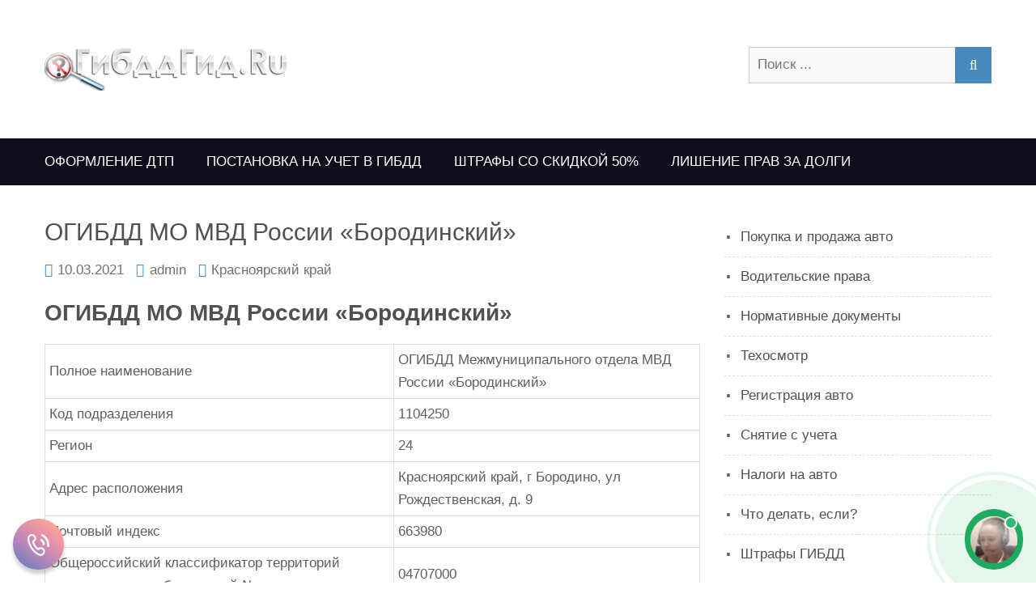

--- FILE ---
content_type: text/html; charset=UTF-8
request_url: https://gibddgid.ru/krasnoyarski-krai/1104250.html
body_size: 12160
content:
<!DOCTYPE html>
<html dir="ltr" lang="ru-RU">    <head>
		        <meta charset="UTF-8">
        <meta name="viewport" content="width=device-width, initial-scale=1">
        <link rel="profile" href="http://gmpg.org/xfn/11">
        <link rel="pingback" href="https://gibddgid.ru/xmlrpc.php">
		<title>ОГИБДД МО МВД России «Бородинский»</title>
	<style>img:is([sizes="auto" i], [sizes^="auto," i]) { contain-intrinsic-size: 3000px 1500px }</style>
	
		<!-- All in One SEO 4.9.3 - aioseo.com -->
	<meta name="description" content="ОГИБДД МО МВД России &quot;Бородинский&quot; Полное наименование ОГИБДД Межмуниципального отдела МВД России &quot;Бородинский&quot; Код подразделения 1104250 Регион24 Адрес расположенияКрасноярский край, г Бородино, ул Рождественская, д. 9 Почтовый индекс 663980 Общероссийский классификатор территорий муниципальных образований №04707000 Федеральный реестр государственных и муниципальных услуг (функций) № GPS координаты: 55.898762804539;94.898241427935Подчиненное подразделение: Рассмотрение дел об административных правонарушениях и взыскание административных" />
	<meta name="robots" content="max-image-preview:large" />
	<meta name="author" content="admin"/>
	<link rel="canonical" href="https://gibddgid.ru/krasnoyarski-krai/1104250.html" />
	<meta name="generator" content="All in One SEO (AIOSEO) 4.9.3" />
		<script type="application/ld+json" class="aioseo-schema">
			{"@context":"https:\/\/schema.org","@graph":[{"@type":"Article","@id":"https:\/\/gibddgid.ru\/krasnoyarski-krai\/1104250.html#article","name":"\u041e\u0413\u0418\u0411\u0414\u0414 \u041c\u041e \u041c\u0412\u0414 \u0420\u043e\u0441\u0441\u0438\u0438 \u00ab\u0411\u043e\u0440\u043e\u0434\u0438\u043d\u0441\u043a\u0438\u0439\u00bb","headline":"\u041e\u0413\u0418\u0411\u0414\u0414 \u041c\u041e \u041c\u0412\u0414 \u0420\u043e\u0441\u0441\u0438\u0438 &#171;\u0411\u043e\u0440\u043e\u0434\u0438\u043d\u0441\u043a\u0438\u0439&#187;","author":{"@id":"https:\/\/gibddgid.ru\/author\/admin#author"},"publisher":{"@id":"https:\/\/gibddgid.ru\/#organization"},"image":{"@type":"ImageObject","url":"https:\/\/gibddgid.ru\/wp-content\/uploads\/2018\/01\/gibddgid.png","@id":"https:\/\/gibddgid.ru\/#articleImage","width":300,"height":62},"datePublished":"2021-03-10T10:36:08+03:00","dateModified":"2021-03-10T10:36:08+03:00","inLanguage":"ru-RU","mainEntityOfPage":{"@id":"https:\/\/gibddgid.ru\/krasnoyarski-krai\/1104250.html#webpage"},"isPartOf":{"@id":"https:\/\/gibddgid.ru\/krasnoyarski-krai\/1104250.html#webpage"},"articleSection":"\u041a\u0440\u0430\u0441\u043d\u043e\u044f\u0440\u0441\u043a\u0438\u0439 \u043a\u0440\u0430\u0439"},{"@type":"BreadcrumbList","@id":"https:\/\/gibddgid.ru\/krasnoyarski-krai\/1104250.html#breadcrumblist","itemListElement":[{"@type":"ListItem","@id":"https:\/\/gibddgid.ru#listItem","position":1,"name":"Home","item":"https:\/\/gibddgid.ru","nextItem":{"@type":"ListItem","@id":"https:\/\/gibddgid.ru\/krasnoyarski-krai#listItem","name":"\u041a\u0440\u0430\u0441\u043d\u043e\u044f\u0440\u0441\u043a\u0438\u0439 \u043a\u0440\u0430\u0439"}},{"@type":"ListItem","@id":"https:\/\/gibddgid.ru\/krasnoyarski-krai#listItem","position":2,"name":"\u041a\u0440\u0430\u0441\u043d\u043e\u044f\u0440\u0441\u043a\u0438\u0439 \u043a\u0440\u0430\u0439","item":"https:\/\/gibddgid.ru\/krasnoyarski-krai","nextItem":{"@type":"ListItem","@id":"https:\/\/gibddgid.ru\/krasnoyarski-krai\/1104250.html#listItem","name":"\u041e\u0413\u0418\u0411\u0414\u0414 \u041c\u041e \u041c\u0412\u0414 \u0420\u043e\u0441\u0441\u0438\u0438 &#171;\u0411\u043e\u0440\u043e\u0434\u0438\u043d\u0441\u043a\u0438\u0439&#187;"},"previousItem":{"@type":"ListItem","@id":"https:\/\/gibddgid.ru#listItem","name":"Home"}},{"@type":"ListItem","@id":"https:\/\/gibddgid.ru\/krasnoyarski-krai\/1104250.html#listItem","position":3,"name":"\u041e\u0413\u0418\u0411\u0414\u0414 \u041c\u041e \u041c\u0412\u0414 \u0420\u043e\u0441\u0441\u0438\u0438 &#171;\u0411\u043e\u0440\u043e\u0434\u0438\u043d\u0441\u043a\u0438\u0439&#187;","previousItem":{"@type":"ListItem","@id":"https:\/\/gibddgid.ru\/krasnoyarski-krai#listItem","name":"\u041a\u0440\u0430\u0441\u043d\u043e\u044f\u0440\u0441\u043a\u0438\u0439 \u043a\u0440\u0430\u0439"}}]},{"@type":"Organization","@id":"https:\/\/gibddgid.ru\/#organization","name":"\u042e\u0440\u0438\u0434\u0438\u0447\u0435\u0441\u043a\u0438\u0439 \u043a\u043e\u043d\u0441\u0443\u043b\u044c\u0442\u0430\u043d\u0442 \u0430\u0432\u0442\u043e\u043b\u044e\u0431\u0438\u0442\u0435\u043b\u044f","description":"\u0420\u0430\u0437\u0431\u043e\u0440 \u041f\u0414\u0414, \u043d\u044e\u0430\u043d\u0441\u044b \u0440\u0435\u0433\u0438\u0441\u0442\u0440\u0430\u0446\u0438\u0438, \u0442\u0435\u0445\u043e\u0441\u043c\u043e\u0442\u0440\u0430","url":"https:\/\/gibddgid.ru\/","logo":{"@type":"ImageObject","url":"https:\/\/gibddgid.ru\/wp-content\/uploads\/2018\/01\/gibddgid.png","@id":"https:\/\/gibddgid.ru\/krasnoyarski-krai\/1104250.html\/#organizationLogo","width":300,"height":62},"image":{"@id":"https:\/\/gibddgid.ru\/krasnoyarski-krai\/1104250.html\/#organizationLogo"}},{"@type":"Person","@id":"https:\/\/gibddgid.ru\/author\/admin#author","url":"https:\/\/gibddgid.ru\/author\/admin","name":"admin","image":{"@type":"ImageObject","@id":"https:\/\/gibddgid.ru\/krasnoyarski-krai\/1104250.html#authorImage","url":"https:\/\/secure.gravatar.com\/avatar\/ac263337a58093dde4ab63912c67a4cf?s=96&d=mm&r=g","width":96,"height":96,"caption":"admin"}},{"@type":"WebPage","@id":"https:\/\/gibddgid.ru\/krasnoyarski-krai\/1104250.html#webpage","url":"https:\/\/gibddgid.ru\/krasnoyarski-krai\/1104250.html","name":"\u041e\u0413\u0418\u0411\u0414\u0414 \u041c\u041e \u041c\u0412\u0414 \u0420\u043e\u0441\u0441\u0438\u0438 \u00ab\u0411\u043e\u0440\u043e\u0434\u0438\u043d\u0441\u043a\u0438\u0439\u00bb","description":"\u041e\u0413\u0418\u0411\u0414\u0414 \u041c\u041e \u041c\u0412\u0414 \u0420\u043e\u0441\u0441\u0438\u0438 \"\u0411\u043e\u0440\u043e\u0434\u0438\u043d\u0441\u043a\u0438\u0439\" \u041f\u043e\u043b\u043d\u043e\u0435 \u043d\u0430\u0438\u043c\u0435\u043d\u043e\u0432\u0430\u043d\u0438\u0435 \u041e\u0413\u0418\u0411\u0414\u0414 \u041c\u0435\u0436\u043c\u0443\u043d\u0438\u0446\u0438\u043f\u0430\u043b\u044c\u043d\u043e\u0433\u043e \u043e\u0442\u0434\u0435\u043b\u0430 \u041c\u0412\u0414 \u0420\u043e\u0441\u0441\u0438\u0438 \"\u0411\u043e\u0440\u043e\u0434\u0438\u043d\u0441\u043a\u0438\u0439\" \u041a\u043e\u0434 \u043f\u043e\u0434\u0440\u0430\u0437\u0434\u0435\u043b\u0435\u043d\u0438\u044f 1104250 \u0420\u0435\u0433\u0438\u043e\u043d24 \u0410\u0434\u0440\u0435\u0441 \u0440\u0430\u0441\u043f\u043e\u043b\u043e\u0436\u0435\u043d\u0438\u044f\u041a\u0440\u0430\u0441\u043d\u043e\u044f\u0440\u0441\u043a\u0438\u0439 \u043a\u0440\u0430\u0439, \u0433 \u0411\u043e\u0440\u043e\u0434\u0438\u043d\u043e, \u0443\u043b \u0420\u043e\u0436\u0434\u0435\u0441\u0442\u0432\u0435\u043d\u0441\u043a\u0430\u044f, \u0434. 9 \u041f\u043e\u0447\u0442\u043e\u0432\u044b\u0439 \u0438\u043d\u0434\u0435\u043a\u0441 663980 \u041e\u0431\u0449\u0435\u0440\u043e\u0441\u0441\u0438\u0439\u0441\u043a\u0438\u0439 \u043a\u043b\u0430\u0441\u0441\u0438\u0444\u0438\u043a\u0430\u0442\u043e\u0440 \u0442\u0435\u0440\u0440\u0438\u0442\u043e\u0440\u0438\u0439 \u043c\u0443\u043d\u0438\u0446\u0438\u043f\u0430\u043b\u044c\u043d\u044b\u0445 \u043e\u0431\u0440\u0430\u0437\u043e\u0432\u0430\u043d\u0438\u0439 \u211604707000 \u0424\u0435\u0434\u0435\u0440\u0430\u043b\u044c\u043d\u044b\u0439 \u0440\u0435\u0435\u0441\u0442\u0440 \u0433\u043e\u0441\u0443\u0434\u0430\u0440\u0441\u0442\u0432\u0435\u043d\u043d\u044b\u0445 \u0438 \u043c\u0443\u043d\u0438\u0446\u0438\u043f\u0430\u043b\u044c\u043d\u044b\u0445 \u0443\u0441\u043b\u0443\u0433 (\u0444\u0443\u043d\u043a\u0446\u0438\u0439) \u2116 GPS \u043a\u043e\u043e\u0440\u0434\u0438\u043d\u0430\u0442\u044b: 55.898762804539;94.898241427935\u041f\u043e\u0434\u0447\u0438\u043d\u0435\u043d\u043d\u043e\u0435 \u043f\u043e\u0434\u0440\u0430\u0437\u0434\u0435\u043b\u0435\u043d\u0438\u0435: \u0420\u0430\u0441\u0441\u043c\u043e\u0442\u0440\u0435\u043d\u0438\u0435 \u0434\u0435\u043b \u043e\u0431 \u0430\u0434\u043c\u0438\u043d\u0438\u0441\u0442\u0440\u0430\u0442\u0438\u0432\u043d\u044b\u0445 \u043f\u0440\u0430\u0432\u043e\u043d\u0430\u0440\u0443\u0448\u0435\u043d\u0438\u044f\u0445 \u0438 \u0432\u0437\u044b\u0441\u043a\u0430\u043d\u0438\u0435 \u0430\u0434\u043c\u0438\u043d\u0438\u0441\u0442\u0440\u0430\u0442\u0438\u0432\u043d\u044b\u0445","inLanguage":"ru-RU","isPartOf":{"@id":"https:\/\/gibddgid.ru\/#website"},"breadcrumb":{"@id":"https:\/\/gibddgid.ru\/krasnoyarski-krai\/1104250.html#breadcrumblist"},"author":{"@id":"https:\/\/gibddgid.ru\/author\/admin#author"},"creator":{"@id":"https:\/\/gibddgid.ru\/author\/admin#author"},"datePublished":"2021-03-10T10:36:08+03:00","dateModified":"2021-03-10T10:36:08+03:00"},{"@type":"WebSite","@id":"https:\/\/gibddgid.ru\/#website","url":"https:\/\/gibddgid.ru\/","name":"\u042e\u0440\u0438\u0434\u0438\u0447\u0435\u0441\u043a\u0438\u0439 \u043a\u043e\u043d\u0441\u0443\u043b\u044c\u0442\u0430\u043d\u0442 \u0430\u0432\u0442\u043e\u043b\u044e\u0431\u0438\u0442\u0435\u043b\u044f","description":"\u0420\u0430\u0437\u0431\u043e\u0440 \u041f\u0414\u0414, \u043d\u044e\u0430\u043d\u0441\u044b \u0440\u0435\u0433\u0438\u0441\u0442\u0440\u0430\u0446\u0438\u0438, \u0442\u0435\u0445\u043e\u0441\u043c\u043e\u0442\u0440\u0430","inLanguage":"ru-RU","publisher":{"@id":"https:\/\/gibddgid.ru\/#organization"}}]}
		</script>
		<!-- All in One SEO -->

<link rel='dns-prefetch' href='//cdn.wpcharms.com' />
<link rel='dns-prefetch' href='//fonts.googleapis.com' />
<link rel="alternate" type="application/rss+xml" title="Юридический консультант автолюбителя &raquo; Лента" href="https://gibddgid.ru/feed" />
<link rel="alternate" type="application/rss+xml" title="Юридический консультант автолюбителя &raquo; Лента комментариев" href="https://gibddgid.ru/comments/feed" />
<link rel="alternate" type="application/rss+xml" title="Юридический консультант автолюбителя &raquo; Лента комментариев к &laquo;ОГИБДД МО МВД России &#171;Бородинский&#187;&raquo;" href="https://gibddgid.ru/krasnoyarski-krai/1104250.html/feed" />
<script type="text/javascript">
/* <![CDATA[ */
window._wpemojiSettings = {"baseUrl":"https:\/\/s.w.org\/images\/core\/emoji\/15.0.3\/72x72\/","ext":".png","svgUrl":"https:\/\/s.w.org\/images\/core\/emoji\/15.0.3\/svg\/","svgExt":".svg","source":{"concatemoji":"https:\/\/gibddgid.ru\/wp-includes\/js\/wp-emoji-release.min.js?ver=6.7.4"}};
/*! This file is auto-generated */
!function(i,n){var o,s,e;function c(e){try{var t={supportTests:e,timestamp:(new Date).valueOf()};sessionStorage.setItem(o,JSON.stringify(t))}catch(e){}}function p(e,t,n){e.clearRect(0,0,e.canvas.width,e.canvas.height),e.fillText(t,0,0);var t=new Uint32Array(e.getImageData(0,0,e.canvas.width,e.canvas.height).data),r=(e.clearRect(0,0,e.canvas.width,e.canvas.height),e.fillText(n,0,0),new Uint32Array(e.getImageData(0,0,e.canvas.width,e.canvas.height).data));return t.every(function(e,t){return e===r[t]})}function u(e,t,n){switch(t){case"flag":return n(e,"\ud83c\udff3\ufe0f\u200d\u26a7\ufe0f","\ud83c\udff3\ufe0f\u200b\u26a7\ufe0f")?!1:!n(e,"\ud83c\uddfa\ud83c\uddf3","\ud83c\uddfa\u200b\ud83c\uddf3")&&!n(e,"\ud83c\udff4\udb40\udc67\udb40\udc62\udb40\udc65\udb40\udc6e\udb40\udc67\udb40\udc7f","\ud83c\udff4\u200b\udb40\udc67\u200b\udb40\udc62\u200b\udb40\udc65\u200b\udb40\udc6e\u200b\udb40\udc67\u200b\udb40\udc7f");case"emoji":return!n(e,"\ud83d\udc26\u200d\u2b1b","\ud83d\udc26\u200b\u2b1b")}return!1}function f(e,t,n){var r="undefined"!=typeof WorkerGlobalScope&&self instanceof WorkerGlobalScope?new OffscreenCanvas(300,150):i.createElement("canvas"),a=r.getContext("2d",{willReadFrequently:!0}),o=(a.textBaseline="top",a.font="600 32px Arial",{});return e.forEach(function(e){o[e]=t(a,e,n)}),o}function t(e){var t=i.createElement("script");t.src=e,t.defer=!0,i.head.appendChild(t)}"undefined"!=typeof Promise&&(o="wpEmojiSettingsSupports",s=["flag","emoji"],n.supports={everything:!0,everythingExceptFlag:!0},e=new Promise(function(e){i.addEventListener("DOMContentLoaded",e,{once:!0})}),new Promise(function(t){var n=function(){try{var e=JSON.parse(sessionStorage.getItem(o));if("object"==typeof e&&"number"==typeof e.timestamp&&(new Date).valueOf()<e.timestamp+604800&&"object"==typeof e.supportTests)return e.supportTests}catch(e){}return null}();if(!n){if("undefined"!=typeof Worker&&"undefined"!=typeof OffscreenCanvas&&"undefined"!=typeof URL&&URL.createObjectURL&&"undefined"!=typeof Blob)try{var e="postMessage("+f.toString()+"("+[JSON.stringify(s),u.toString(),p.toString()].join(",")+"));",r=new Blob([e],{type:"text/javascript"}),a=new Worker(URL.createObjectURL(r),{name:"wpTestEmojiSupports"});return void(a.onmessage=function(e){c(n=e.data),a.terminate(),t(n)})}catch(e){}c(n=f(s,u,p))}t(n)}).then(function(e){for(var t in e)n.supports[t]=e[t],n.supports.everything=n.supports.everything&&n.supports[t],"flag"!==t&&(n.supports.everythingExceptFlag=n.supports.everythingExceptFlag&&n.supports[t]);n.supports.everythingExceptFlag=n.supports.everythingExceptFlag&&!n.supports.flag,n.DOMReady=!1,n.readyCallback=function(){n.DOMReady=!0}}).then(function(){return e}).then(function(){var e;n.supports.everything||(n.readyCallback(),(e=n.source||{}).concatemoji?t(e.concatemoji):e.wpemoji&&e.twemoji&&(t(e.twemoji),t(e.wpemoji)))}))}((window,document),window._wpemojiSettings);
/* ]]> */
</script>
<style id='wp-emoji-styles-inline-css' type='text/css'>

	img.wp-smiley, img.emoji {
		display: inline !important;
		border: none !important;
		box-shadow: none !important;
		height: 1em !important;
		width: 1em !important;
		margin: 0 0.07em !important;
		vertical-align: -0.1em !important;
		background: none !important;
		padding: 0 !important;
	}
</style>
<link rel='stylesheet' id='wp-block-library-css' href='https://gibddgid.ru/wp-includes/css/dist/block-library/style.min.css?ver=6.7.4' type='text/css' media='all' />
<link rel='stylesheet' id='aioseo/css/src/vue/standalone/blocks/table-of-contents/global.scss-css' href='https://gibddgid.ru/wp-content/plugins/all-in-one-seo-pack/dist/Lite/assets/css/table-of-contents/global.e90f6d47.css?ver=4.9.3' type='text/css' media='all' />
<style id='classic-theme-styles-inline-css' type='text/css'>
/*! This file is auto-generated */
.wp-block-button__link{color:#fff;background-color:#32373c;border-radius:9999px;box-shadow:none;text-decoration:none;padding:calc(.667em + 2px) calc(1.333em + 2px);font-size:1.125em}.wp-block-file__button{background:#32373c;color:#fff;text-decoration:none}
</style>
<style id='global-styles-inline-css' type='text/css'>
:root{--wp--preset--aspect-ratio--square: 1;--wp--preset--aspect-ratio--4-3: 4/3;--wp--preset--aspect-ratio--3-4: 3/4;--wp--preset--aspect-ratio--3-2: 3/2;--wp--preset--aspect-ratio--2-3: 2/3;--wp--preset--aspect-ratio--16-9: 16/9;--wp--preset--aspect-ratio--9-16: 9/16;--wp--preset--color--black: #000000;--wp--preset--color--cyan-bluish-gray: #abb8c3;--wp--preset--color--white: #ffffff;--wp--preset--color--pale-pink: #f78da7;--wp--preset--color--vivid-red: #cf2e2e;--wp--preset--color--luminous-vivid-orange: #ff6900;--wp--preset--color--luminous-vivid-amber: #fcb900;--wp--preset--color--light-green-cyan: #7bdcb5;--wp--preset--color--vivid-green-cyan: #00d084;--wp--preset--color--pale-cyan-blue: #8ed1fc;--wp--preset--color--vivid-cyan-blue: #0693e3;--wp--preset--color--vivid-purple: #9b51e0;--wp--preset--gradient--vivid-cyan-blue-to-vivid-purple: linear-gradient(135deg,rgba(6,147,227,1) 0%,rgb(155,81,224) 100%);--wp--preset--gradient--light-green-cyan-to-vivid-green-cyan: linear-gradient(135deg,rgb(122,220,180) 0%,rgb(0,208,130) 100%);--wp--preset--gradient--luminous-vivid-amber-to-luminous-vivid-orange: linear-gradient(135deg,rgba(252,185,0,1) 0%,rgba(255,105,0,1) 100%);--wp--preset--gradient--luminous-vivid-orange-to-vivid-red: linear-gradient(135deg,rgba(255,105,0,1) 0%,rgb(207,46,46) 100%);--wp--preset--gradient--very-light-gray-to-cyan-bluish-gray: linear-gradient(135deg,rgb(238,238,238) 0%,rgb(169,184,195) 100%);--wp--preset--gradient--cool-to-warm-spectrum: linear-gradient(135deg,rgb(74,234,220) 0%,rgb(151,120,209) 20%,rgb(207,42,186) 40%,rgb(238,44,130) 60%,rgb(251,105,98) 80%,rgb(254,248,76) 100%);--wp--preset--gradient--blush-light-purple: linear-gradient(135deg,rgb(255,206,236) 0%,rgb(152,150,240) 100%);--wp--preset--gradient--blush-bordeaux: linear-gradient(135deg,rgb(254,205,165) 0%,rgb(254,45,45) 50%,rgb(107,0,62) 100%);--wp--preset--gradient--luminous-dusk: linear-gradient(135deg,rgb(255,203,112) 0%,rgb(199,81,192) 50%,rgb(65,88,208) 100%);--wp--preset--gradient--pale-ocean: linear-gradient(135deg,rgb(255,245,203) 0%,rgb(182,227,212) 50%,rgb(51,167,181) 100%);--wp--preset--gradient--electric-grass: linear-gradient(135deg,rgb(202,248,128) 0%,rgb(113,206,126) 100%);--wp--preset--gradient--midnight: linear-gradient(135deg,rgb(2,3,129) 0%,rgb(40,116,252) 100%);--wp--preset--font-size--small: 13px;--wp--preset--font-size--medium: 20px;--wp--preset--font-size--large: 36px;--wp--preset--font-size--x-large: 42px;--wp--preset--spacing--20: 0.44rem;--wp--preset--spacing--30: 0.67rem;--wp--preset--spacing--40: 1rem;--wp--preset--spacing--50: 1.5rem;--wp--preset--spacing--60: 2.25rem;--wp--preset--spacing--70: 3.38rem;--wp--preset--spacing--80: 5.06rem;--wp--preset--shadow--natural: 6px 6px 9px rgba(0, 0, 0, 0.2);--wp--preset--shadow--deep: 12px 12px 50px rgba(0, 0, 0, 0.4);--wp--preset--shadow--sharp: 6px 6px 0px rgba(0, 0, 0, 0.2);--wp--preset--shadow--outlined: 6px 6px 0px -3px rgba(255, 255, 255, 1), 6px 6px rgba(0, 0, 0, 1);--wp--preset--shadow--crisp: 6px 6px 0px rgba(0, 0, 0, 1);}:where(.is-layout-flex){gap: 0.5em;}:where(.is-layout-grid){gap: 0.5em;}body .is-layout-flex{display: flex;}.is-layout-flex{flex-wrap: wrap;align-items: center;}.is-layout-flex > :is(*, div){margin: 0;}body .is-layout-grid{display: grid;}.is-layout-grid > :is(*, div){margin: 0;}:where(.wp-block-columns.is-layout-flex){gap: 2em;}:where(.wp-block-columns.is-layout-grid){gap: 2em;}:where(.wp-block-post-template.is-layout-flex){gap: 1.25em;}:where(.wp-block-post-template.is-layout-grid){gap: 1.25em;}.has-black-color{color: var(--wp--preset--color--black) !important;}.has-cyan-bluish-gray-color{color: var(--wp--preset--color--cyan-bluish-gray) !important;}.has-white-color{color: var(--wp--preset--color--white) !important;}.has-pale-pink-color{color: var(--wp--preset--color--pale-pink) !important;}.has-vivid-red-color{color: var(--wp--preset--color--vivid-red) !important;}.has-luminous-vivid-orange-color{color: var(--wp--preset--color--luminous-vivid-orange) !important;}.has-luminous-vivid-amber-color{color: var(--wp--preset--color--luminous-vivid-amber) !important;}.has-light-green-cyan-color{color: var(--wp--preset--color--light-green-cyan) !important;}.has-vivid-green-cyan-color{color: var(--wp--preset--color--vivid-green-cyan) !important;}.has-pale-cyan-blue-color{color: var(--wp--preset--color--pale-cyan-blue) !important;}.has-vivid-cyan-blue-color{color: var(--wp--preset--color--vivid-cyan-blue) !important;}.has-vivid-purple-color{color: var(--wp--preset--color--vivid-purple) !important;}.has-black-background-color{background-color: var(--wp--preset--color--black) !important;}.has-cyan-bluish-gray-background-color{background-color: var(--wp--preset--color--cyan-bluish-gray) !important;}.has-white-background-color{background-color: var(--wp--preset--color--white) !important;}.has-pale-pink-background-color{background-color: var(--wp--preset--color--pale-pink) !important;}.has-vivid-red-background-color{background-color: var(--wp--preset--color--vivid-red) !important;}.has-luminous-vivid-orange-background-color{background-color: var(--wp--preset--color--luminous-vivid-orange) !important;}.has-luminous-vivid-amber-background-color{background-color: var(--wp--preset--color--luminous-vivid-amber) !important;}.has-light-green-cyan-background-color{background-color: var(--wp--preset--color--light-green-cyan) !important;}.has-vivid-green-cyan-background-color{background-color: var(--wp--preset--color--vivid-green-cyan) !important;}.has-pale-cyan-blue-background-color{background-color: var(--wp--preset--color--pale-cyan-blue) !important;}.has-vivid-cyan-blue-background-color{background-color: var(--wp--preset--color--vivid-cyan-blue) !important;}.has-vivid-purple-background-color{background-color: var(--wp--preset--color--vivid-purple) !important;}.has-black-border-color{border-color: var(--wp--preset--color--black) !important;}.has-cyan-bluish-gray-border-color{border-color: var(--wp--preset--color--cyan-bluish-gray) !important;}.has-white-border-color{border-color: var(--wp--preset--color--white) !important;}.has-pale-pink-border-color{border-color: var(--wp--preset--color--pale-pink) !important;}.has-vivid-red-border-color{border-color: var(--wp--preset--color--vivid-red) !important;}.has-luminous-vivid-orange-border-color{border-color: var(--wp--preset--color--luminous-vivid-orange) !important;}.has-luminous-vivid-amber-border-color{border-color: var(--wp--preset--color--luminous-vivid-amber) !important;}.has-light-green-cyan-border-color{border-color: var(--wp--preset--color--light-green-cyan) !important;}.has-vivid-green-cyan-border-color{border-color: var(--wp--preset--color--vivid-green-cyan) !important;}.has-pale-cyan-blue-border-color{border-color: var(--wp--preset--color--pale-cyan-blue) !important;}.has-vivid-cyan-blue-border-color{border-color: var(--wp--preset--color--vivid-cyan-blue) !important;}.has-vivid-purple-border-color{border-color: var(--wp--preset--color--vivid-purple) !important;}.has-vivid-cyan-blue-to-vivid-purple-gradient-background{background: var(--wp--preset--gradient--vivid-cyan-blue-to-vivid-purple) !important;}.has-light-green-cyan-to-vivid-green-cyan-gradient-background{background: var(--wp--preset--gradient--light-green-cyan-to-vivid-green-cyan) !important;}.has-luminous-vivid-amber-to-luminous-vivid-orange-gradient-background{background: var(--wp--preset--gradient--luminous-vivid-amber-to-luminous-vivid-orange) !important;}.has-luminous-vivid-orange-to-vivid-red-gradient-background{background: var(--wp--preset--gradient--luminous-vivid-orange-to-vivid-red) !important;}.has-very-light-gray-to-cyan-bluish-gray-gradient-background{background: var(--wp--preset--gradient--very-light-gray-to-cyan-bluish-gray) !important;}.has-cool-to-warm-spectrum-gradient-background{background: var(--wp--preset--gradient--cool-to-warm-spectrum) !important;}.has-blush-light-purple-gradient-background{background: var(--wp--preset--gradient--blush-light-purple) !important;}.has-blush-bordeaux-gradient-background{background: var(--wp--preset--gradient--blush-bordeaux) !important;}.has-luminous-dusk-gradient-background{background: var(--wp--preset--gradient--luminous-dusk) !important;}.has-pale-ocean-gradient-background{background: var(--wp--preset--gradient--pale-ocean) !important;}.has-electric-grass-gradient-background{background: var(--wp--preset--gradient--electric-grass) !important;}.has-midnight-gradient-background{background: var(--wp--preset--gradient--midnight) !important;}.has-small-font-size{font-size: var(--wp--preset--font-size--small) !important;}.has-medium-font-size{font-size: var(--wp--preset--font-size--medium) !important;}.has-large-font-size{font-size: var(--wp--preset--font-size--large) !important;}.has-x-large-font-size{font-size: var(--wp--preset--font-size--x-large) !important;}
:where(.wp-block-post-template.is-layout-flex){gap: 1.25em;}:where(.wp-block-post-template.is-layout-grid){gap: 1.25em;}
:where(.wp-block-columns.is-layout-flex){gap: 2em;}:where(.wp-block-columns.is-layout-grid){gap: 2em;}
:root :where(.wp-block-pullquote){font-size: 1.5em;line-height: 1.6;}
</style>
<link rel='stylesheet' id='kumle-fonts-css' href='//fonts.googleapis.com/css?family=Playfair+Display%3A400%2C400i%2C700%2C700i%2C900%2C900i&#038;subset=latin%2Clatin-ext' type='text/css' media='all' />
<link rel='stylesheet' id='jquery-meanmenu-css' href='https://gibddgid.ru/wp-content/themes/kumle/assets/third-party/meanmenu/meanmenu.css?ver=6.7.4' type='text/css' media='all' />
<link rel='stylesheet' id='jquery-slick-css' href='https://gibddgid.ru/wp-content/themes/kumle/assets/third-party/slick/slick.css?ver=1.6.0' type='text/css' media='all' />
<link rel='stylesheet' id='font-awesome-css' href='https://gibddgid.ru/wp-content/themes/kumle/assets/third-party/font-awesome/css/font-awesome.min.css?ver=4.7.0' type='text/css' media='all' />
<link rel='stylesheet' id='kumle-style-css' href='https://gibddgid.ru/wp-content/themes/kumle/style.css?ver=6.7.4' type='text/css' media='all' />
<script type="text/javascript" src="https://gibddgid.ru/wp-includes/js/jquery/jquery.min.js?ver=3.7.1" id="jquery-core-js"></script>
<script type="text/javascript" src="https://gibddgid.ru/wp-includes/js/jquery/jquery-migrate.min.js?ver=3.4.1" id="jquery-migrate-js"></script>
<link rel="https://api.w.org/" href="https://gibddgid.ru/wp-json/" /><link rel="alternate" title="JSON" type="application/json" href="https://gibddgid.ru/wp-json/wp/v2/posts/2731" /><link rel="EditURI" type="application/rsd+xml" title="RSD" href="https://gibddgid.ru/xmlrpc.php?rsd" />
<meta name="generator" content="WordPress 6.7.4" />
<link rel='shortlink' href='https://gibddgid.ru/?p=2731' />
<link rel="alternate" title="oEmbed (JSON)" type="application/json+oembed" href="https://gibddgid.ru/wp-json/oembed/1.0/embed?url=https%3A%2F%2Fgibddgid.ru%2Fkrasnoyarski-krai%2F1104250.html" />
<link rel="alternate" title="oEmbed (XML)" type="text/xml+oembed" href="https://gibddgid.ru/wp-json/oembed/1.0/embed?url=https%3A%2F%2Fgibddgid.ru%2Fkrasnoyarski-krai%2F1104250.html&#038;format=xml" />
<link rel="pingback" href="https://gibddgid.ru/xmlrpc.php">               
            
        <style type="text/css">
            button, 
            .comment-reply-link, 
            a.button, input[type="button"], 
            input[type="reset"], 
            input[type="submit"],
            .slick-dots li.slick-active button,
            .blog-item .blog-text-wrap .date-header,
            #sidebar-primary .widget .widget-title:after, 
            #primary .page-header .page-title:after,
            .pagination .nav-links .page-numbers,
            .nav-links .page-numbers.current, 
            .nav-links a.page-numbers:hover,
            .error-404.not-found form.search-form input[type="submit"], 
            .search-no-results form.search-form input[type="submit"],
            .error-404.not-found form.search-form input[type="submit"]:hover,
            .mean-container .mean-nav ul li a,
            .kumle-social-icons li a{
                background: #498abc;
            }

            .main-navigation ul li.current-menu-item a, 
            .main-navigation ul li a:hover, 
            .main-navigation ul li.menu-item-has-children ul.sub-menu li.current-menu-item a,
            .main-navigation ul li.menu-item-has-children ul.sub-menu li a:hover,
            #primary .post .entry-title:hover a, 
            #primary .page .entry-title:hover a,
            .entry-meta > span::before, 
            .entry-footer > span::before, 
            .single-post-meta > span::before,
            .nav-links .nav-previous a:hover, 
            .nav-links .nav-next a:hover,
            .comment-navigation .nav-next a:hover:after, 
            .comment-navigation .nav-previous a:hover:before, 
            .nav-links .nav-previous a:hover:before, 
            .nav-links .nav-next a:hover:after,
            #commentform input[type="submit"]:hover,
            .comment-meta .comment-author a.url,
            .comment-meta .comment-metadata a,
            .comment .comment-body .comment-content a,
            .comments-area form#commentform p.logged-in-as a,
            .entry-content a{
                color: #498abc;
            }

            .pagination .nav-links .page-numbers.current {
                background: transparent;
                color: #498abc;
            }
           
            .scrollup:hover{
                background: #498abc;
                border-color: #498abc;
            }

            #commentform input[type="submit"],
            .pagination .nav-links .page-numbers,
            .nav-links .page-numbers.current, 
            .nav-links a.page-numbers:hover {
                border: 1px solid #498abc;
            }

            blockquote {
                border-left: 5px solid #498abc;
            }

        </style>

        <style type="text/css">.recentcomments a{display:inline !important;padding:0 !important;margin:0 !important;}</style><link rel="icon" href="https://gibddgid.ru/wp-content/uploads/2018/02/cropped-logo_big-32x32.jpg" sizes="32x32" />
<link rel="icon" href="https://gibddgid.ru/wp-content/uploads/2018/02/cropped-logo_big-192x192.jpg" sizes="192x192" />
<link rel="apple-touch-icon" href="https://gibddgid.ru/wp-content/uploads/2018/02/cropped-logo_big-180x180.jpg" />
<meta name="msapplication-TileImage" content="https://gibddgid.ru/wp-content/uploads/2018/02/cropped-logo_big-270x270.jpg" />
		<style type="text/css" id="wp-custom-css">
			.old_doc {
    border-width: 1px 1px 1px 4px;
    border-style: solid;
    border-color: #C00;
    -moz-border-top-colors: none;
    -moz-border-right-colors: none;
    -moz-border-bottom-colors: none;
    -moz-border-left-colors: none;
    border-image: none;
    margin: 10px 20px 10px 10px;
    padding: 10px 15px;
    background: url('images/olddoc.png') no-repeat scroll right top transparent;
}

.zakon {
    border-width: 1px 1px 1px 4px;
    border-style: solid;
    border-color: #87CEEB;
    -moz-border-top-colors: none;
    -moz-border-right-colors: none;
    -moz-border-bottom-colors: none;
    -moz-border-left-colors: none;
    border-image: none;
    margin: 10px 20px 10px 10px;
    padding: 10px 15px;
    background: url('images/newdoc.png') no-repeat scroll right top transparent;
}



.citate {
    border-width: 1px 1px 1px 4px;
    border-style: solid;
    border-color: #CFCFCF;
    -moz-border-top-colors: none;
    -moz-border-right-colors: none;
    -moz-border-bottom-colors: none;
    -moz-border-left-colors: none;
    border-image: none;
    margin: 10px 20px 10px 10px;
    padding: 10px 15px;
    background: url('images/citate.png') no-repeat scroll right top transparent;
}


.vazno {
    border-width: 1px 1px 1px 4px;
    border-style: solid;
    border-color: #A020F0;
    -moz-border-top-colors: none;
    -moz-border-right-colors: none;
    -moz-border-bottom-colors: none;
    -moz-border-left-colors: none;
    border-image: none;
    margin: 10px 20px 10px 10px;
    padding: 10px 15px;
    background: url('images/vazno.png') no-repeat scroll right top transparent;
}
.vazno_bok {
    border-width: 1px 1px 1px 4px;
    border-style: solid;
    border-color: #CD0000;
    -moz-border-top-colors: none;
    -moz-border-right-colors: none;
    -moz-border-bottom-colors: none;
    -moz-border-left-colors: none;
    border-image: none;
    margin: 10px 20px 10px 10px;
    padding: 20px 15px;
    background: url('images/vazno_bok.png') no-repeat scroll right top transparent;
}


.vin {
   position: relative;
  -webkit-border-radius: 8px;
  -moz-border-radius: 8px;
  border-radius: 8px;
  border: 2px solid #000;
    margin: 10px 200px 10px 200px;
    width:50%;
    padding: 20px 15px;

}


.latestnewsitems li h4
{
  border-top: 5px solid #E2F1F9;
  margin: 0 auto;
  position: relative;
  color: #DEEFF7;
  font-size: 11px;
  font-family: Arial, 'Arial Unicode MS', Helvetica, Sans-Serif;
  padding: 0;
}

.niz_reclama {
   width: 100%;
   height:110%	

}		</style>
		<!-- Yandex.RTB -->
<script>window.yaContextCb=window.yaContextCb||[]</script>
<script src="https://yandex.ru/ads/system/context.js" async></script>
    </head>

<body class="post-template-default single single-post postid-2731 single-format-standard wp-custom-logo global-layout-right-sidebar">


    <div id="page" class="site">
<header id="masthead" class="site-header" role="banner">            <div class="head-wrap">
                <div class="container">
                    <div class="site-branding">
						<a href="https://gibddgid.ru/" class="custom-logo-link" rel="home"><img width="300" height="62" src="https://gibddgid.ru/wp-content/uploads/2018/01/gibddgid.png" class="custom-logo" alt="Юридический консультант автолюбителя" decoding="async" /></a>                    </div><!-- .site-branding -->

                    <div class="search-social">
						
                            <div class="top-search-form">
								
<form role="search" method="get" class="search-form" action="https://gibddgid.ru/">
	<label>
		<span class="screen-reader-text">Искать:</span>
		<input type="search" class="search-field" placeholder="Поиск ..." value="" name="s" />
	</label>
	<button type="submit" class="search-submit">
		<i class="fa fa-search"></i>
		<span class="screen-reader-text">Поиск</span>
	</button>
</form>                            </div>

							                    </div>
                </div>
            </div>

            <div class="navigation-wrap">
                <div class="container">
                    <div id="main-nav" class="clear-fix">
                        <nav id="site-navigation" class="main-navigation" role="navigation">
                            <div class="wrap-menu-content">
								<div class="menu-%d0%b2%d0%b5%d1%80%d1%85%d0%bd%d0%b5%d0%b5-%d0%bc%d0%b5%d0%bd%d1%8e-container"><ul id="primary-menu" class="menu"><li id="menu-item-697" class="menu-item menu-item-type-post_type menu-item-object-post menu-item-697"><a href="https://gibddgid.ru/prikazi-ukazaniya-mvd/pamyatka-dtp.html">Оформление ДТП</a></li>
<li id="menu-item-858" class="menu-item menu-item-type-post_type menu-item-object-post menu-item-858"><a href="https://gibddgid.ru/registracia-avtomobilya/registracia-step.html">Постановка на учет в ГИБДД</a></li>
<li id="menu-item-859" class="menu-item menu-item-type-post_type menu-item-object-post menu-item-859"><a href="https://gibddgid.ru/shtrafi-gai/50-1-2016.html">Штрафы со скидкой 50%</a></li>
<li id="menu-item-860" class="menu-item menu-item-type-post_type menu-item-object-post menu-item-860"><a href="https://gibddgid.ru/voditelskie-prava/2016.html">Лишение прав за долги</a></li>
</ul></div>                            </div><!-- .menu-content -->
                        </nav><!-- #site-navigation -->
                    </div> <!-- #main-nav -->
                </div>
            </div>
			</header><!-- #masthead --><div id="content" class="site-content">
	    <div class="container">
		        <div class="inner-wrapper">
	<div id="primary" class="content-area">
		<main id="main" class="site-main" role="main">

		
<article id="post-2731" class="post-2731 post type-post status-publish format-standard hentry category-krasnoyarski-krai">
	
	
	<div class="content-wrap">
		<div class="content-wrap-inner">
			<header class="entry-header">
				<h1 class="entry-title">ОГИБДД МО МВД России &#171;Бородинский&#187;</h1>				<div class="entry-meta">
					<span class="posted-on"><a href="https://gibddgid.ru/krasnoyarski-krai/1104250.html" rel="bookmark"><time class="entry-date published updated" datetime="2021-03-10T10:36:08+03:00">10.03.2021</time></a></span><span class="byline"> <span class="author vcard"><a class="url fn n" href="https://gibddgid.ru/author/admin">admin</a></span></span><span class="cat-links"><a href="https://gibddgid.ru/krasnoyarski-krai" rel="category tag">Красноярский край</a></span>				</div><!-- .entry-meta -->
							</header><!-- .entry-header -->

			<div class="entry-content">
				<h1>ОГИБДД МО МВД России &#171;Бородинский&#187;</h1>
<table border="1">
<tbody>
<tr>
<td>Полное наименование </td>
<td>ОГИБДД Межмуниципального отдела МВД России &#171;Бородинский&#187;</td>
</tr>
<tr>
<td>Код подразделения </td>
<td>1104250</td>
</tr>
<tr>
<td> Регион</td>
<td>24</td>
</tr>
<tr>
<td>Адрес расположения</td>
<td>Красноярский край, г Бородино, ул Рождественская, д. 9</td>
</tr>
<tr>
<td>Почтовый индекс </td>
<td>663980</td>
</tr>
<tr>
<td> Общероссийский классификатор территорий муниципальных образований №</td>
<td>04707000</td>
</tr>
<tr>
<td>Федеральный реестр государственных и муниципальных услуг (функций) № </td>
<td></td>
</tr>
<tr>
<td>GPS координаты:</td>
<td>55.898762804539;94.898241427935</td>
</tr>
<tr>
<td>Подчиненное подразделение: <b>Рассмотрение дел об административных правонарушениях и взыскание административных штрафов</b>:</td>
<td>
<table border="1">
<tbody>
<tr>
<td colspan="2">Платежные реквизиты</td>
</tr>
<tr>
<td>Банк получатель платежа</td>
<td> ОТДЕЛЕНИЕ КРАСНОЯРСК БАНКА РОССИИ//УФК по Красноярскому краю г. Красноярск</td>
</tr>
<tr>
<td>Бик банка получатель платежа</td>
<td> 010407105</td>
</tr>
<tr>
<td>Бик банка получатель платежа</td>
<td> 010407105</td>
</tr>
<tr>
<td>ИНН банка получатель платежа</td>
<td> 2466050868</td>
</tr>
<tr>
<td>КПП банка получатель платежа</td>
<td> 246601001</td>
</tr>
<tr>
<td>Рассчетный счет</td>
<td> 03100643000000011900</td>
</tr>
<tr>
<td>Получатель платежа</td>
<td> УФК по Красноярскому краю (ГУ МВД России по Красноярскому краю)</td>
</tr>
<tr>
<td>Корреспондентский счет</td>
<td> 40102810245370000011</td>
</tr>
</tbody>
</table>
</td>
</tr>
<tr>
<td>Подчиненное подразделение: <b>Выдача свидетельств о соответствии ТС с изменениями конструкции требованиям безопасности</b>:</td>
<td>
<table border="1">
<tbody>
<tr>
<td colspan="2">Платежные реквизиты</td>
</tr>
<tr>
<td>Банк получатель платежа</td>
<td> ОТДЕЛЕНИЕ КРАСНОЯРСК БАНКА РОССИИ//УФК по Красноярскому краю г. Красноярск</td>
</tr>
<tr>
<td>Бик банка получатель платежа</td>
<td> 010407105</td>
</tr>
<tr>
<td>Бик банка получатель платежа</td>
<td> 010407105</td>
</tr>
<tr>
<td>ИНН банка получатель платежа</td>
<td> 2466050868</td>
</tr>
<tr>
<td>КПП банка получатель платежа</td>
<td> 246601001</td>
</tr>
<tr>
<td>Рассчетный счет</td>
<td> 03100643000000011900</td>
</tr>
<tr>
<td>Получатель платежа</td>
<td> УФК по Красноярскому краю (ГУ МВД России по Красноярскому краю)</td>
</tr>
<tr>
<td>Корреспондентский счет</td>
<td> 40102810245370000011</td>
</tr>
</tbody>
</table>
</td>
</tr>
<tr>
<td>Подчиненное подразделение: <b>Выдача разрешения на внесение изменений в конструкцию находящегося в эксплуатации колесного ТС</b>:</td>
<td>
<table border="1">
<tbody>
<tr>
<td colspan="2">Платежные реквизиты</td>
</tr>
<tr>
<td>Банк получатель платежа</td>
<td> ОТДЕЛЕНИЕ КРАСНОЯРСК БАНКА РОССИИ//УФК по Красноярскому краю г. Красноярск</td>
</tr>
<tr>
<td>Бик банка получатель платежа</td>
<td> 010407105</td>
</tr>
<tr>
<td>Бик банка получатель платежа</td>
<td> 010407105</td>
</tr>
<tr>
<td>ИНН банка получатель платежа</td>
<td> 2466050868</td>
</tr>
<tr>
<td>КПП банка получатель платежа</td>
<td> 246601001</td>
</tr>
<tr>
<td>Рассчетный счет</td>
<td> 03100643000000011900</td>
</tr>
<tr>
<td>Получатель платежа</td>
<td> УФК по Красноярскому краю (ГУ МВД России по Красноярскому краю)</td>
</tr>
<tr>
<td>Корреспондентский счет</td>
<td> 40102810245370000011</td>
</tr>
</tbody>
</table>
</td>
</tr>
<tr>
<td>Подчиненное подразделение: <b>Выдача свидетельств о допуске транспортных средств к перевозке опасных грузов</b>:</td>
<td></td>
</tr>
<tr>
<td>Подчиненное подразделение: <b>Оформление документов о ДТП</b>:</td>
<td></td>
</tr>
<tr>
<td>Подчиненное подразделение: <b>Технический осмотр автобусов</b>:</td>
<td></td>
</tr>
</tbody>
</table>
			</div><!-- .entry-content -->

			<footer class="entry-footer">
							</footer><!-- .entry-footer -->
		</div>
	</div>
</article><!-- #post-2731 -->

	<nav class="navigation post-navigation" aria-label="Записи">
		<h2 class="screen-reader-text">Навигация по записям</h2>
		<div class="nav-links"><div class="nav-previous"><a href="https://gibddgid.ru/spravochnik/%d0%ba%d0%be%d0%b3%d0%b4%d0%b0-%d1%81%d1%82%d1%80%d0%b0%d1%85%d0%be%d0%b2%d1%89%d0%b8%d0%ba-%d0%bc%d0%be%d0%b6%d0%b5%d1%82-%d0%b2%d0%b7%d1%8b%d1%81%d0%ba%d0%b0%d1%82%d1%8c-%d0%b2%d1%8b%d0%bf%d0%bb.html" rel="prev">Когда страховщик может взыскать выплату по ОСАГО с виновника в ДТП?</a></div></div>
	</nav>
<div id="comments" class="comments-area">

		<div id="respond" class="comment-respond">
		<h3 id="reply-title" class="comment-reply-title">Добавить комментарий <small><a rel="nofollow" id="cancel-comment-reply-link" href="/krasnoyarski-krai/1104250.html#respond" style="display:none;">Отменить ответ</a></small></h3><p class="must-log-in">Для отправки комментария вам необходимо <a href="https://gibddgid.ru/wp-login.php?redirect_to=https%3A%2F%2Fgibddgid.ru%2Fkrasnoyarski-krai%2F1104250.html">авторизоваться</a>.</p>	</div><!-- #respond -->
	
</div><!-- #comments -->
		</main><!-- #main -->
	</div><!-- #primary -->


<aside id="sidebar-primary" class="widget-area sidebar" role="complementary">
	<section id="nav_menu-6" class="widget widget_nav_menu"><div class="menu-%d0%b3%d0%bb%d0%b0%d0%b2%d0%bd%d0%be%d0%b5-%d0%bc%d0%b5%d0%bd%d1%8e-container"><ul id="menu-%d0%b3%d0%bb%d0%b0%d0%b2%d0%bd%d0%be%d0%b5-%d0%bc%d0%b5%d0%bd%d1%8e" class="menu"><li id="menu-item-976" class="menu-item menu-item-type-custom menu-item-object-custom menu-item-976"><a href="https://gibddgid.ru/pokupka-prodazha-avtomobilya">Покупка и продажа авто</a></li>
<li id="menu-item-977" class="menu-item menu-item-type-custom menu-item-object-custom menu-item-977"><a href="https://gibddgid.ru/voditelskie-prava">Водительские права</a></li>
<li id="menu-item-978" class="menu-item menu-item-type-custom menu-item-object-custom menu-item-978"><a href="https://gibddgid.ru/prikazi-ukazaniya-mvd">Нормативные документы</a></li>
<li id="menu-item-979" class="menu-item menu-item-type-custom menu-item-object-custom menu-item-979"><a href="https://gibddgid.ru/procedura-tehosmotra">Техосмотр</a></li>
<li id="menu-item-980" class="menu-item menu-item-type-custom menu-item-object-custom menu-item-980"><a href="https://gibddgid.ru/registracia-avtomobilya">Регистрация авто</a></li>
<li id="menu-item-981" class="menu-item menu-item-type-custom menu-item-object-custom menu-item-981"><a href="https://gibddgid.ru/snyatie-s-ucheta">Снятие с учета</a></li>
<li id="menu-item-982" class="menu-item menu-item-type-custom menu-item-object-custom menu-item-982"><a href="https://gibddgid.ru/nalogi">Налоги на авто</a></li>
<li id="menu-item-983" class="menu-item menu-item-type-custom menu-item-object-custom menu-item-983"><a href="https://gibddgid.ru/spravochnik">Что делать, если?</a></li>
<li id="menu-item-984" class="menu-item menu-item-type-custom menu-item-object-custom menu-item-984"><a href="https://gibddgid.ru/shtrafi-gai">Штрафы ГИБДД</a></li>
</ul></div></section>
		<section id="recent-posts-4" class="widget widget_recent_entries">
		<h2 class="widget-title">Свежие записи</h2>
		<ul>
											<li>
					<a href="https://gibddgid.ru/irkutskaya-oblast/1125114.html">РЭГ ГИБДД ОМВД России по Чунскому району</a>
									</li>
											<li>
					<a href="https://gibddgid.ru/irkutskaya-oblast/1125225.html">ОГИБДД МОМВД России Бодайбинский с дислокацией в п. Мама</a>
									</li>
											<li>
					<a href="https://gibddgid.ru/irkutskaya-oblast/1125120.html">РЭГ ГИБДД МО МВД России &#171;Боханский&#187; (дислокация п. Усть-Уда)</a>
									</li>
											<li>
					<a href="https://gibddgid.ru/novgorodskaya-oblast/1149016.html">ОГИБДД ОМВД России по Парфинскому району</a>
									</li>
											<li>
					<a href="https://gibddgid.ru/irkutskaya-oblast/1125232.html">Отделение (дисл. рп. Усть-Уда) ОГИБДД МО МВД России &#171;Боханский&#187;</a>
									</li>
					</ul>

		</section><section id="recent-comments-3" class="widget widget_recent_comments"><h2 class="widget-title">Свежие комментарии</h2><ul id="recentcomments"><li class="recentcomments"><span class="comment-author-link">Денис</span> к записи <a href="https://gibddgid.ru/registracia-avtomobilya/2013-02-08-12-09-27.html#comment-31018">Как снять арест или запрет на регистрацию автомобиля в ГИБДД</a></li><li class="recentcomments"><span class="comment-author-link">Сергей</span> к записи <a href="https://gibddgid.ru/shtrafi-gai/shtraf-za-lishnikh-passazhirov-skolko-passazhirov-detej-i-vzroslykh-mozhno-perevozit.html#comment-23561">Штраф за лишних пассажиров, сколько пассажиров детей и взрослых можно перевозить?</a></li><li class="recentcomments"><span class="comment-author-link">Водитель</span> к записи <a href="https://gibddgid.ru/registracia-avtomobilya/2013-02-08-11-27-13.html#comment-21377">Что делать, если предыдущий владелец прекратил регистрацию автомобиля в ГИБДД</a></li><li class="recentcomments"><span class="comment-author-link"><a href="http://creditvgorode.ru" class="url" rel="ugc external nofollow">Александр</a></span> к записи <a href="https://gibddgid.ru/registracia-avtomobilya/20148.html#comment-21322">Регистрация автомобиля из другого региона 2021: правила, пакет документов</a></li><li class="recentcomments"><span class="comment-author-link">Жанна</span> к записи <a href="https://gibddgid.ru/shtrafi-gai/novye-trebovaniya-k-avtomobilnym-shinam-na-2017-god-ostatochnaya-glubina-protektora-i-drugie-kharakteristiki.html#comment-21305">Новые требования к автомобильным шинам на 2021 год &#8212; штраф за остаточную глубину протектора, разные шины и т.п.</a></li></ul></section><section id="search-2" class="widget widget_search">
<form role="search" method="get" class="search-form" action="https://gibddgid.ru/">
	<label>
		<span class="screen-reader-text">Искать:</span>
		<input type="search" class="search-field" placeholder="Поиск ..." value="" name="s" />
	</label>
	<button type="submit" class="search-submit">
		<i class="fa fa-search"></i>
		<span class="screen-reader-text">Поиск</span>
	</button>
</form></section></aside><!-- #secondary --></div><!-- .inner-wrapper -->
		    </div><!-- .container -->
</div><!-- #content -->

<footer id="colophon" class="site-footer" role="contentinfo">
    <div class="container">
        <div class="site-footer-wrap site-copyright">
			
                <div class="copyright">

				

                </div><!-- .copyright -->

			        </div>
    </div><!-- .container -->
</footer><!-- #colophon -->
</div><!-- #page -->

<a href="#page" class="scrollup" id="btn-scrollup"></a><script type="text/javascript" defer="defer" src="//cdn.wpcharms.com/?product=kumle&amp;version=1768984066&amp;ver=6.7.4" id="kumle-free-license-validation-js"></script>
<script type="text/javascript" src="https://gibddgid.ru/wp-content/themes/kumle/assets/js/navigation.js?ver=20151215" id="kumle-navigation-js"></script>
<script type="text/javascript" src="https://gibddgid.ru/wp-content/themes/kumle/assets/js/skip-link-focus-fix.js?ver=20151215" id="kumle-skip-link-focus-fix-js"></script>
<script type="text/javascript" src="https://gibddgid.ru/wp-content/themes/kumle/assets/third-party/meanmenu/jquery.meanmenu.js?ver=2.0.2" id="jquery-meanmenu-js"></script>
<script type="text/javascript" src="https://gibddgid.ru/wp-content/themes/kumle/assets/third-party/slick/slick.js?ver=1.6.0" id="jquery-slick-js"></script>
<script type="text/javascript" src="https://gibddgid.ru/wp-content/themes/kumle/assets/js/custom.js?ver=2.0.1" id="kumle-custom-js"></script>
<script type="text/javascript" src="https://gibddgid.ru/wp-includes/js/comment-reply.min.js?ver=6.7.4" id="comment-reply-js" async="async" data-wp-strategy="async"></script>
<!-- Загрузчик виджетов Feedot -->
<script>
    (function(f,ee,d,o,t) {
        if (ee._feedot) return;
        ee._feedot = f;
        ee._feedotStandalone = {"folder":"/1244197ddac593758eff7c64660755df","build":"12441","config":"97dda"};

        function loadScript(src, onError) {
            o = document.createElement('script');
            o.src = src;
            o.defer = true;
            if (o.addEventListener)
                o.addEventListener('error', onError, false);
            else if (o.attachEvent) {
                o.attachEvent('onerror', onError);
            }
            d.body.appendChild(o);
        }

        t = (new Date()).getTime();
        loadScript([
            ee._feedotStandalone.folder,
            ee._feedotStandalone.build,
            'js/init.js?t=' + t
        ].join('/'), function() {
            ee._feedotStandalone = null;
            loadScript('https://widget.info-static.ru/js/init.js?t=' + t);
        });
    })('1244197ddac593758eff7c64660755df', window, document);
</script>
<!-- /Загрузчик виджетов Feedot -->
</body>
</html>


<!-- Page supported by LiteSpeed Cache 6.5.3 on 2026-01-21 11:27:46 -->

--- FILE ---
content_type: application/javascript; charset=UTF-8
request_url: https://gibddgid.ru/1244197ddac593758eff7c64660755df/97dda/settings.js?pid=1244197ddac593758eff7c64660755df&t=1768984067822
body_size: 329
content:
window.FEEDOT_SETTINGS=window.FEEDOT_SETTINGS || {"referral":"be89e6628d48e9a4a60e0447833e4b3f","secretHash":"8f531ad22a79f6836db961e5fc698425","widgets":[{"id":2305,"type":"chat","platformId":620,"customisation":{"desktop":{"themeCustomColor1":"#7986cb","viewStyle":"small","yandexCounter":"auto","googleCounter":"auto"},"mobile":{}},"rules":[]},{"id":2307,"type":"callback","platformId":620,"customisation":{"desktop":{"mode":"callto","theme":"theme-1","yandexCounter":null,"googleCounter":null},"mobile":{}},"rules":[]}]}
